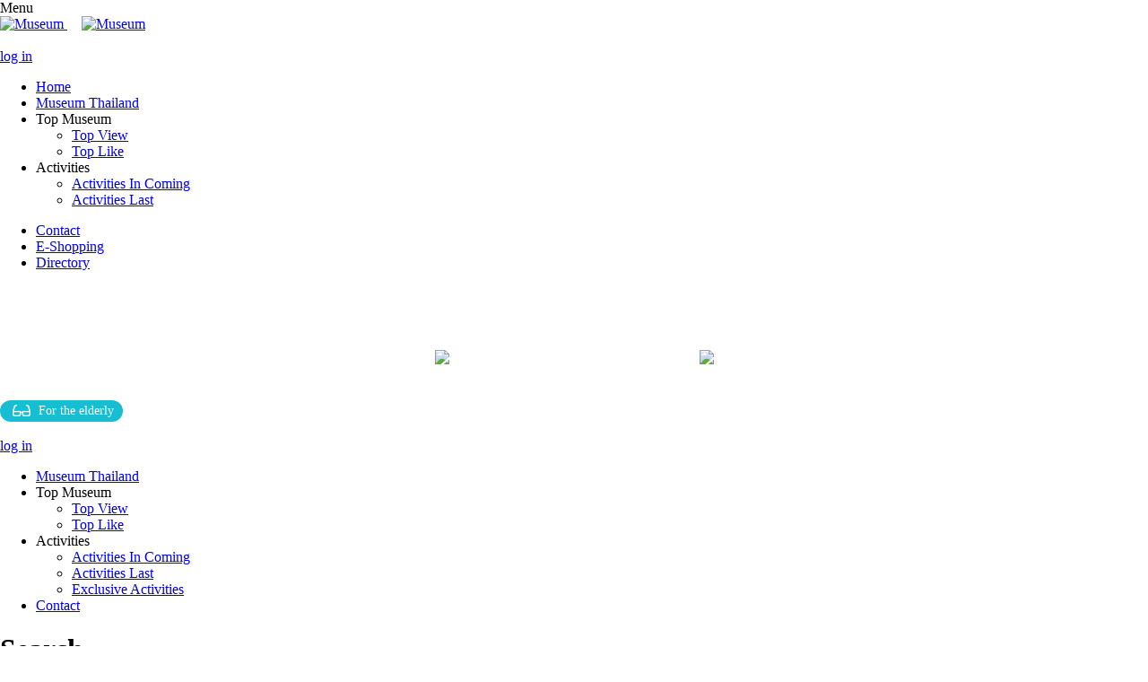

--- FILE ---
content_type: text/html; charset=UTF-8
request_url: https://www.museumthailand.com/en/result-hashtag/%EF%BF%BD%EF%BF%BD%EF%BF%BD%EF%BF%BD%EF%BF%BD%EF%BF%BD%EF%BF%BD%EF%BF%BD%EF%BF%BD%EF%BF%BD%EF%BF%BD%EF%BF%BD%EF%BF%BD%EF%BF%BD%EF%BF%BD%EF%BF%BD%EF%BF%BD%EF%BF%BD%EF%BF%BD%EF%BF%BD%EF%BF%BD%EF%BF%BD%EF%BF%BD%EF%BF%BD%EF%BF%BD%EF%BF%BD%EF%BF%BD%EF%BF%BD%EF%BF%BD%EF%BF%BD%EF%BF%BD%EF%BF%BD%EF%BF%BD%EF%BF%BD%EF%BF%BD%EF%BF%BD%EF%BF%BD%EF%BF%BD%EF%BF%BD%EF%BF%BD%EF%BF%BD%EF%BF%BD%EF%BF%BD%EF%BF%BD%EF%BF%BD%EF%BF%BD%EF%BF%BD%EF%BF%BD%EF%BF%BD%EF%BF%BD%EF%BF%BD%EF%BF%BD%EF%BF%BD%EF%BF%BD%EF%BF%BD%EF%BF%BD%EF%BF%BD%EF%BF%BD%EF%BF%BD%EF%BF%BD%EF%BF%BD%EF%BF%BD%EF%BF%BD%EF%BF%BD%EF%BF%BD%EF%BF%BD%EF%BF%BD%EF%BF%BD%EF%BF%BD%EF%BF%BD%EF%BF%BD%EF%BF%BD%EF%BF%BD%EF%BF%BD%EF%BF%BD
body_size: 47151
content:
  <!DOCTYPE html>
<html xmlns="http://www.w3.org/1999/xhtml" >
<head>

	<!-- Google Tag Manager -->
<script>
	(function(w, d, s, l, i) {
		w[l] = w[l] || [];
		w[l].push({
			'gtm.start': new Date().getTime(),
			event: 'gtm.js'
		});
		var f = d.getElementsByTagName(s)[0],
			j = d.createElement(s),
			dl = l != 'dataLayer' ? '&l=' + l : '';
		j.async = true;
		j.src =
			'https://www.googletagmanager.com/gtm.js?id=' + i + dl;
		f.parentNode.insertBefore(j, f);
	})(window, document, 'script', 'dataLayer', 'GTM-PRP9T7K');
</script>
<!-- End Google Tag Manager -->
<meta http-equiv="Content-Type" content="text/html; charset=utf-8" />

<meta http-equiv="Content-Security-Policy"content="default-src 'self'; 
script-src 'self' 'unsafe-inline' *.googleapis.com *.museumthailand.com *.fonts.gstatic.com *.jquery.com https://*.googletagmanager.com https://*.google-analytics.com https://*.facebook.net *.facebook.com *.google.com  *.twitter.com https://maps.google.com https://maps.googleapis.com https://cdn.jsdelivr.net/; 
style-src 'self' 'unsafe-inline' *.googleapis.com *.museumthailand.com *.fonts.gstatic.com *.jquery.com https://*.google-analytics.com https://*.facebook.net *.facebook.com *.google.com *.twitter.com https://maps.googleapis.com  https://maps.google.com https://cdn.jsdelivr.net/;
img-src 'self' data: *.google-analytics.com https://maps.gstatic.com https://*.googletagmanager.com https://*.google-analytics.com *.jquery.com https://*.facebook.net *.facebook.com *.google.com *.twitter.com https://maps.googleapis.com  https://maps.google.com https://upic.me; 
font-src 'self' fonts.gstatic.com;
connect-src https://*.google-analytics.com https://*.analytics.google.com https://*.googletagmanager.com https://*.facebook.net *.facebook.com *.google.com *.twitter.com https://maps.googleapis.com *.museumthailand.com  https://maps.google.com;
frame-src 'self' *.twitter.com *.facebook.com  https://maps.google.com https://*.google.com">  

<meta http-equiv="x-ua-compatible" content="IE=edge" />
<title>Museum Thailand popular travel destinations in Thailand :: Museum Thailand</title>
<meta name="keywords" content="Museum, Museum thailand, Travel Museum">
<meta name="description" content="Museum Thailand, the collections of museums websites in Thailand and enjoy with Museum Thailand learning center, games, and activities to win many prizes.  Travel Museums along joyful with famous tourist attractions and varieties of Thai foods" />
<meta property="og:title" content="Museum Thailand popular travel destinations in Thailand :: Museum Thailand" />
<meta property="og:description" content="Museum Thailand, the collections of museums websites in Thailand and enjoy with Museum Thailand learning center, games, and activities to win many prizes.  Travel Museums along joyful with famous tourist attractions and varieties of Thai foods" />
<meta property="og:image" content="https://www.museumthailand.com/images/default_Image-1200x600.jpg" />
<meta property="og:image:width" content="1200" />
<meta property="og:image:height" content="600" />
<meta property="og:type" content="website" />
<meta property="og:url" content="https://www.museumthailand.com/en/result-hashtag/%EF%BF%BD%EF%BF%BD%EF%BF%BD%EF%BF%BD%EF%BF%BD%EF%BF%BD%EF%BF%BD%EF%BF%BD%EF%BF%BD%EF%BF%BD%EF%BF%BD%EF%BF%BD%EF%BF%BD%EF%BF%BD%EF%BF%BD%EF%BF%BD%EF%BF%BD%EF%BF%BD%EF%BF%BD%EF%BF%BD%EF%BF%BD%EF%BF%BD%EF%BF%BD%EF%BF%BD%EF%BF%BD%EF%BF%BD%EF%BF%BD%EF%BF%BD%EF%BF%BD%EF%BF%BD%EF%BF%BD%EF%BF%BD%EF%BF%BD%EF%BF%BD%EF%BF%BD%EF%BF%BD%EF%BF%BD%EF%BF%BD%EF%BF%BD%EF%BF%BD%EF%BF%BD%EF%BF%BD%EF%BF%BD%EF%BF%BD%EF%BF%BD%EF%BF%BD%EF%BF%BD%EF%BF%BD%EF%BF%BD%EF%BF%BD%EF%BF%BD%EF%BF%BD%EF%BF%BD%EF%BF%BD%EF%BF%BD%EF%BF%BD%EF%BF%BD%EF%BF%BD%EF%BF%BD%EF%BF%BD%EF%BF%BD%EF%BF%BD%EF%BF%BD%EF%BF%BD%EF%BF%BD%EF%BF%BD%EF%BF%BD%EF%BF%BD%EF%BF%BD%EF%BF%BD%EF%BF%BD%EF%BF%BD%EF%BF%BD%EF%BF%BD%EF%BF%BD" />
<meta property="fb:app_id" content="393278005451570" />
<meta name="twitter:title" content="Museum Thailand popular travel destinations in Thailand :: Museum Thailand">
<meta name="twitter:creator" content="@MuseumThailand">
<meta name="twitter:card" content="summary_large_image">
<meta name="twitter:description" content="Museum Thailand, the collections of museums websites in Thailand and enjoy with Museum Thailand learning center, games, and activities to win many prizes.  Travel Museums along joyful with famous tourist attractions and varieties of Thai foods">
<meta name="twitter:image" content="https://www.museumthailand.com/images/default_Image-1000x1000.jpg">
<meta name="twitter:site" content="@MuseumThailand">

<link rel="canonical" href="https://www.museumthailand.com/en/result-hashtag/%EF%BF%BD%EF%BF%BD%EF%BF%BD%EF%BF%BD%EF%BF%BD%EF%BF%BD%EF%BF%BD%EF%BF%BD%EF%BF%BD%EF%BF%BD%EF%BF%BD%EF%BF%BD%EF%BF%BD%EF%BF%BD%EF%BF%BD%EF%BF%BD%EF%BF%BD%EF%BF%BD%EF%BF%BD%EF%BF%BD%EF%BF%BD%EF%BF%BD%EF%BF%BD%EF%BF%BD%EF%BF%BD%EF%BF%BD%EF%BF%BD%EF%BF%BD%EF%BF%BD%EF%BF%BD%EF%BF%BD%EF%BF%BD%EF%BF%BD%EF%BF%BD%EF%BF%BD%EF%BF%BD%EF%BF%BD%EF%BF%BD%EF%BF%BD%EF%BF%BD%EF%BF%BD%EF%BF%BD%EF%BF%BD%EF%BF%BD%EF%BF%BD%EF%BF%BD%EF%BF%BD%EF%BF%BD%EF%BF%BD%EF%BF%BD%EF%BF%BD%EF%BF%BD%EF%BF%BD%EF%BF%BD%EF%BF%BD%EF%BF%BD%EF%BF%BD%EF%BF%BD%EF%BF%BD%EF%BF%BD%EF%BF%BD%EF%BF%BD%EF%BF%BD%EF%BF%BD%EF%BF%BD%EF%BF%BD%EF%BF%BD%EF%BF%BD%EF%BF%BD%EF%BF%BD%EF%BF%BD%EF%BF%BD%EF%BF%BD%EF%BF%BD%EF%BF%BD" />
<link rel="shortcut icon" href="https://www.museumthailand.com/images/favicon.png" />

<meta name="author" content="Museum Thailand" />
<meta name="copyright" content="Museum Thailand" />
<meta name="robots" content="index,follow" />
<meta name="format-detection" content="telephone=no">
<meta name="viewport" content="width=device-width, initial-scale=1, maximum-scale=1, user-scalable=no ,minimal-ui">


<!-- CSS Main-->
<link rel="stylesheet" type="text/css" href="https://www.museumthailand.com/css/resetcss.css?v=1.6.16" />
<link href="https://fonts.googleapis.com/css?family=Kanit:300,300i,400,400i,700,700i&subset=thai,latin" rel="stylesheet">
<link rel="stylesheet" type="text/css" href="https://www.museumthailand.com/font/font.css?v=1.6.16" />


<!-- Javascript -->
<script type="text/javascript" src="https://ajax.googleapis.com/ajax/libs/jquery/1.12.4/jquery.min.js"></script>
<script type="text/javascript">
	if (!window.jQuery) document.write(unescape('%3Cscript src="https://www.museumthailand.com/assets/jquery/jquery.min.js?v=1.6.16"%3E%3C/script%3E'))
</script>
<script type="text/javascript" src="https://ajax.googleapis.com/ajax/libs/jqueryui/1.11.4/jquery-ui.min.js"></script>
<script type="text/javascript">
	if (!window.jQuery.ui) document.write(unescape('%3Cscript src="https://www.museumthailand.com/assets/jquery/jquery-ui.min.js?v=1.6.16"%3E%3C/script%3E'))
</script>


<!-- owl.carousel -->
<link rel="stylesheet" type="text/css" href="https://www.museumthailand.com/owl-carousel/owl.carousel.css?v=1.6.16" />
<link rel="stylesheet" type="text/css" href="https://www.museumthailand.com/owl-carousel/owl.theme.css?v=1.6.16" />
<link rel="stylesheet" type="text/css" href="https://www.museumthailand.com/owl-carousel/owl.transitions.css?v=1.6.16" />
<script type="text/javascript" src="https://www.museumthailand.com/owl-carousel/owl.carousel.min.js?v=1.6.16"></script>

<!-- fancyBox3 -->
<link rel="stylesheet" type="text/css" href="https://www.museumthailand.com/fancyBox3/dist/jquery.fancybox.css?v=1.6.16" />
<script type="text/javascript" src="https://www.museumthailand.com/fancyBox3/dist/jquery.fancybox.min.js?v=1.6.16"></script>

<!--Colorbox -->
<link rel="stylesheet" type="text/css" href="https://www.museumthailand.com/assets/colorbox/colorbox.css" />
<script type="text/javascript" src="https://www.museumthailand.com/assets/colorbox/jquery.colorbox-min.js"></script>

<!-- Menu Mobile -->
<link rel="stylesheet" href="https://www.museumthailand.com/assets/Shifter/jquery.fs.shifter.min.css?v=1.6.16">
<script type="text/javascript" src="https://www.museumthailand.com/assets/Shifter/jquery.fs.shifter.min.js?v=1.6.16"></script>
<script type="text/javascript" src="https://www.museumthailand.com/js/menu-mobile.js?v=1.6.16"></script>
<script type="text/javascript">
	var language = "en";
</script>
	<script type="text/javascript" src="https://www.museumthailand.com/js/lang-popup-eng.js"></script>
	<script type="text/javascript" src="https://www.museumthailand.com/js/modernAlert-eng.min.js?v=1.6.16"></script>
<script type="text/javascript" src="https://www.museumthailand.com/js/script.js?v=1.6.16"></script>

<!-- CSS Main-->
<link rel="stylesheet" type="text/css" href="https://www.museumthailand.com/css/style.css?v=1.6.16" />
<link rel="stylesheet" type="text/css" href="https://www.museumthailand.com/css/template.css?v=1.6.16" />
<link rel="stylesheet" type="text/css" href="https://www.museumthailand.com/css/themes.css?v=1.6.16" />

<!-- Web Accessibility -->
<link rel="stylesheet" type="text/css" href="https://www.museumthailand.com/Accessibility/css/style.css">
<link rel="stylesheet" type="text/css" href="https://www.museumthailand.com/Accessibility/css/style-web.css">
<script type="text/javascript" src="https://www.museumthailand.com/Accessibility/js/script.js"></script>

<!-- Autocomplete -->
<link rel="stylesheet" href="//code.jquery.com/ui/1.12.1/themes/base/jquery-ui.css">

<!-- Onload -->
<style type="text/css" media="screen">
	#loader {
		position: fixed;
		left: 0;
		top: 0;
		z-index: 99999;
		width: 100%;
		height: 100%;
	}

	#loader span {
		position: fixed;
		left: 50%;
		top: 50%;
		height: 28px;
		margin-top: 55px;
		transform: translate(-50%, -50%);
		color: #fff;
		text-shadow: 1px 1px 1px rgba(0, 0, 0, 0.7);
	}

	#loader::before {
		content: "";
		position: fixed;
		left: 50%;
		top: 50%;
		width: 35px;
		height: 35px;
		margin: -8px 0 0 -25px;
		border: 7px solid #f3f3f3;
		border-radius: 100%;
		border-top: 7px solid #009ba0;
		-webkit-animation: spin 2s linear infinite;
		animation: spin 2s linear infinite;
	}

	@-webkit-keyframes spin {
		0% {
			-webkit-transform: rotate(0deg);
		}

		100% {
			-webkit-transform: rotate(360deg);
		}
	}

	@keyframes spin {
		0% {
			transform: rotate(0deg);
		}

		100% {
			transform: rotate(360deg);
		}
	}
</style>
<script>
	var full_site_path = 'https://www.museumthailand.com';
	
	modernAlert();

	function myOnload() {
		document.getElementById("loader").style.display = "none";

		try {
			if (searchAction) {
				goToByScroll();
			}
		} catch (err) {

		}
	}
</script>
	<!-- CSS-->	      
	<link rel="stylesheet" type="text/css" href="https://www.museumthailand.com/css/hashtag.css?v=1.6.16" />

</head>

<body class="shifter hashtag">	

	<header id="header" class=" Lmobile transit-open">
	<div class="row">
		<div class="all-full cf">
			<span class="shifter-handle">Menu</span>
			<div class="box-logo-mobile">
				<a href="https://www.museumthailand.com/en/home" class="logo-mobile" title="Museum">
					<img src="https://www.museumthailand.com/images/logo_musemthailand2025.png" alt="Museum" />
				</a>

				<a style="    padding-left: 1em;" href="https://www.museumthailand.com/museumstar" class="logo-mobile" title="Museum Star">
					<img src="https://www.museumthailand.com/images/logo_museumstar_2025.png" alt="Museum" />
				</a>

				



			</div>
			<div id="accessibility_icon_m" title="For The Elderly"></div>
		</div>
	</div>
</header>

<div class="shifter-navigation">

	<!--
	<div class="box-search" style="width: 257px;">
		<form action="https://www.museumthailand.com/en/search" method="post" id="form_search2">	
			<input type="text" name="search" placeholder="Search All...">
			<input type="submit" name="find" value="find">
			<a class="btn-search" onclick="$(this).closest('form').submit();"></a>
		</form>	
	</div>
-->
	<br>

	<div class="box-login cf">
					<div class="wrap">
				<a href="https://www.museumthailand.com/en/login/result-hashtag/%EF%BF%BD%EF%BF%BD%EF%BF%BD%EF%BF%BD%EF%BF%BD%EF%BF%BD%EF%BF%BD%EF%BF%BD%EF%BF%BD%EF%BF%BD%EF%BF%BD%EF%BF%BD%EF%BF%BD%EF%BF%BD%EF%BF%BD%EF%BF%BD%EF%BF%BD%EF%BF%BD%EF%BF%BD%EF%BF%BD%EF%BF%BD%EF%BF%BD%EF%BF%BD%EF%BF%BD%EF%BF%BD%EF%BF%BD%EF%BF%BD%EF%BF%BD%EF%BF%BD%EF%BF%BD%EF%BF%BD%EF%BF%BD%EF%BF%BD%EF%BF%BD%EF%BF%BD%EF%BF%BD%EF%BF%BD%EF%BF%BD%EF%BF%BD%EF%BF%BD%EF%BF%BD%EF%BF%BD%EF%BF%BD%EF%BF%BD%EF%BF%BD%EF%BF%BD%EF%BF%BD%EF%BF%BD%EF%BF%BD%EF%BF%BD%EF%BF%BD%EF%BF%BD%EF%BF%BD%EF%BF%BD%EF%BF%BD%EF%BF%BD%EF%BF%BD%EF%BF%BD%EF%BF%BD%EF%BF%BD%EF%BF%BD%EF%BF%BD%EF%BF%BD%EF%BF%BD%EF%BF%BD%EF%BF%BD%EF%BF%BD%EF%BF%BD%EF%BF%BD%EF%BF%BD%EF%BF%BD%EF%BF%BD%EF%BF%BD%EF%BF%BD%EF%BF%BD" title="Log in">log in</a>
				<div class="display">
					<span style="background-image: url(images/icon-humen.svg);"></span>
				</div>
			</div>
			</div>

	<ul class="top-menu cf">

		<li class="home-after-popular"><a href="https://www.museumthailand.com/en/home">Home</a></li>
					<li class="menu1"><a href="https://www.museumthailand.com/en/museum">Museum Thailand</a></li>
							<li class="menu2 sub"><a>Top Museum</a>
				<ul class="sub-menu">
					<li class="sub1"><a href="https://www.museumthailand.com/en/top-view">Top View</a></li>
					<li class="sub2"><a href="https://www.museumthailand.com/en/top-like">Top Like</a></li>
				</ul>
			</li>
							<li class="menu3 sub"><a>Activities</a>
				<ul class="sub-menu">
					<li class="sub1"><a href="https://www.museumthailand.com/en/activities">Activities In Coming</a></li>
					<li class="sub2"><a href="https://www.museumthailand.com/en/activities-last">Activities Last</a></li>
					<!--
				<li class="sub3"><a href="https://www.museumthailand.com/en/activities-highlight">Activities Highlight</a></li>
								<li class="sub4"><a href="https://www.museumthailand.com/en/activities-exclusive">Exclusive Activities</a></li>
					
-->
				</ul>
			</li>
				<!--
				<li class="menu4 sub"><a>News</a>
			<ul class="sub-menu">
				<li class="sub1"><a href="https://www.museumthailand.com/en/news">All News</a></li>
				<li class="sub2"><a href="https://www.museumthailand.com/en/news-museum-network">Museum Network</a></li>
			</ul>
		</li>
			
				<li class="menu5 sub"><a>Promotions</a>
			<ul class="sub-menu">
				<li class="sub1"><a href="https://www.museumthailand.com/en/promotions-recommend">Recommend</a></li>
				<li class="sub2"><a href="https://www.museumthailand.com/en/promotions">All Promotions</a></li>
				<li class="sub3"><a href="https://www.museumthailand.com/en/promotions-museum-network">Museum Network</a></li>
			</ul>
		</li>
			
				<li class="menu6"><a href="https://www.museumthailand.com/en/webboard">Webboard</a></li>
			
-->
			</ul>

	<ul class="menu cf">
					<li><a href="https://www.museumthailand.com/en/contact">Contact</a></li>
							<li><a target="_blank" href="https://www.museshop.org">E-Shopping</a></li>
									<li><a href="https://www.museumthailand.com/en/database">Directory</a></li>
			</ul>

	<div class="box-menu-Point cf">
		<div class="wrap">

			<div class="nightatmuseum-m">
				<a style="color: white;text-align: center;width: 100%;display: unset;" href="https://www.museumthailand.com/en/nightatmuseum" title="WISDOM WALK">
					NIGHT AT THE MUSEUM FESTIVAL				</a>
			</div>


			<div class="newborn-m">
				<a style="color: white;    text-align: center;width: 100%;display: unset;" href="https://www.museumthailand.com/en/newborn" title="MUSEUM NEW BORN">
					MUSEUM NEW BORN				</a>
			</div>


			<div class="wisdomwalk-m">
				<a style="color: white;text-align: center;width: 100%;display: unset;" href="https://www.museumthailand.com/en/wisdomwalk" title="WISDOM WALK">
					WISDOM WALK				</a>
			</div>

					</div>
	</div>

	<!--
	<div class="box-menu-Point cf">
			
		<div class="wrap">
			<div class="M-Point a">
				<a href="https://www.museumthailand.com/en/getpoint">
					<i class="I-GetPoint"></i>
					Get Point				</a>
			</div>
			<div class="M-Point a">
				<a href="https://www.museumthailand.com/en/partofhonor">
					<i class="I-PartOfHonor"></i>
					Part of Honor				</a>
			</div>
			<div class="M-Point a">
				<a href="https://www.museumthailand.com/en/leaderboard">
					<i class="I-Leaderboard"></i>
					Leaderboard				</a>
			</div>
		</div>
	</div>
	-->
	<div class="box-btn-social cf">
		<div class="wrap">
			<a href="https://www.facebook.com/museumthailand/" class="btn-social fb" target="_blank"></a>
			<a href="https://twitter.com/museumthailand/" class="btn-social tw" target="_blank"></a>
			<a href="https://www.instagram.com/museumthailand/" class="btn-social ig" target="_blank"></a>
			<div class="box-lang cf">
				<div class="lang" title="ภาษาไทย l English">
					<a href="javascript:void(0)" class="en"></a>				</div>
			</div>
		</div>
	</div>

</div>
<a class="btn-top transit-open en"></a>

<!--////////////// Web Accessibility ///////////-->
<div id="accessibility_popup" class="container">
	<div class="accessibility_popup">
		<h5 id="accessibility_i">
			<img src="https://www.museumthailand.com/Accessibility/img/icon-i.png" alt="">
			คำแนะนำการใช้งาน		</h5>

		<div class="box-button">
			<div id="AB-s1">
				<img src="https://www.museumthailand.com/Accessibility/img/AB-s1-0.png" class="img-s1-0" alt="">
				<img src="https://www.museumthailand.com/Accessibility/img/AB-s1-1.png" class="img-s1-1" alt="">
				<img src="https://www.museumthailand.com/Accessibility/img/AB-s1-2.png" class="img-s1-2" alt="">
				<img src="https://www.museumthailand.com/Accessibility/img/AB-s1-3.png" class="img-s1-3" alt="">
				ขยายขนาดตัวอักษร
			</div>
			<div id="AB-s2">
				<img src="https://www.museumthailand.com/Accessibility/img/AB-s2-0.png" class="img-s2-0" alt="">
				<img src="https://www.museumthailand.com/Accessibility/img/AB-s2-1.png" class="img-s2-1" alt="">
				<img src="https://www.museumthailand.com/Accessibility/img/AB-s2-2.png" class="img-s2-2" alt="">
				<img src="https://www.museumthailand.com/Accessibility/img/AB-s2-3.png" class="img-s2-3" alt="">
				เพิ่มระยะห่างตัวอักษร
			</div>
			<div id="AB-s3">
				<img src="https://www.museumthailand.com/Accessibility/img/AB-s3.png" alt="">
				<div style="margin-top: -9px;margin-bottom: -9px;">เพิ่มขนาดลูกศรชี้<br>ตำแหน่ง</div>
			</div>
			<div id="AB-s4">
				<img src="https://www.museumthailand.com/Accessibility/img/AB-s4.png" alt="">
				เส้นช่วยในการอ่าน
			</div>
			<div id="AB-s5">
				<img src="https://www.museumthailand.com/Accessibility/img/AB-s5.png" alt="">
				เน้นการเชื่อมโยง
			</div>
			<div id="AB-s6">
				<img src="https://www.museumthailand.com/Accessibility/img/AB-s6.png" alt="">
				ปรับชุดสี
			</div>
		</div>
		<div id="accessibility_on">
			<img src="https://www.museumthailand.com/Accessibility/img/check.svg" alt="">
			<span>เปิดการใช้งาน</span>
		</div>
		<div id="accessibility_off">
			<img src="https://www.museumthailand.com/Accessibility/img/add.svg" alt="" style="transform: rotate(45deg);">
			<span>ปิดการใช้งาน</span>
		</div>
	</div>
</div>
<div class="box-shadow"></div>
<div class="uw-s10-reading-guide"></div>

<!-- คำแนะนำการใช้งาน -->
<div id="accessibility_popup_i">
	<div class="b-head">
		<img src="https://www.museumthailand.com/Accessibility/img/icon-i.png" alt="">
		Instructions for use	</div>
	<div class="btn-close">เริ่มต้นใช้งาน</div>
	<div class="box-body">
		<div class="box-list">
			<div class="box-head">Text Size</div>
			<img src="https://www.museumthailand.com/Accessibility/img/instructions/img-1.png" alt="">
			<div class="box-text">
				<h3>การขยายขนาดตัวอักษร</h3>
				<p>สามารถเลือกปรับขนาดตัวอักษรได้ 3 ระดับ คือ 20% 30% และ 40% จากขนาดมาตรฐาน</p>
			</div>
		</div>
		<div class="box-list">
			<div class="box-head">Text Spacing</div>
			<img src="https://www.museumthailand.com/Accessibility/img/instructions/img-2.png" alt="">
			<div class="box-text">
				<h3>การเพิ่มระยะห่างตัวอักษร</h3>
				<p>การปรับระยะห่างของตัวอักษร และช่องว่างระหว่างบรรทัด สามารถปรับได้ 3 ระดับ เพื่อให้อ่านข้อมูลต่างๆ ได้ง่ายขึ้น</p>
			</div>
		</div>
		<div class="box-list">
			<div class="box-head">Large Cursor</div>
			<img src="https://www.museumthailand.com/Accessibility/img/instructions/img-3.png" alt="">
			<div class="box-text">
				<h3>การเพิ่มขนาดลูกศรชี้ตำแหน่ง</h3>
				<p>ขยายขนาดของลูกศรชี้ตำแหน่ง (Cursor) ให้ใหญ่ขึ้นถึง 400%</p><br>
			</div>
		</div>
		<div class="box-list">
			<div class="box-head">Reading Guide</div>
			<img src="https://www.museumthailand.com/Accessibility/img/instructions/img-4.png" alt="">
			<div class="box-text">
				<h3>เส้นช่วยในการอ่าน</h3>
				<p>จะมีเส้นปรากฏขึ้น พร้อมกับการเลื่อนลูกศรชี้ตำแหน่ง เพื่อให้ผู้อ่านสามารถโฟกัสข้อความที่ต้องการอ่านได้สะดวกขึ้น</p>
			</div>
		</div>
		<div class="box-list">
			<div class="box-head">Highlight Links</div>
			<img src="https://www.museumthailand.com/Accessibility/img/instructions/img-5.png" alt="">
			<div class="box-text">
				<h3>เน้นการเชื่อมโยง</h3>
				<p>ช่วยเน้นและแยกส่วนของลิงค์หรือปุ่มต่างๆ ออกจาก เนื้อหาภายในเว็บไซต์ เพื่อให้สามารถมองเห็นปุ่มได้ชัดเจนยิ่งขึ้น</p>
			</div>
		</div>
		<div class="box-list">
			<div class="box-head">Change Color</div>
			<img src="https://www.museumthailand.com/Accessibility/img/instructions/img-6.png" alt="">
			<div class="box-text">
				<h3>เลือกปรับชุดสี</h3>
				<p>สามารถเลือกปรับชุดสีของเว็บไซต์ได้ 4 แบบตัวอักษรและปุ่มต่างๆ มีสีเข้มคมชัด มองเห็นได้ชัดเจน</p>
			</div>
		</div>
	</div>
</div>
<div class="box-shadow"></div>
<!--////////////// Web Accessibility ///////////-->

<!--////////////// Privacy ///////////-->

<link
	rel="stylesheet"
	href="https://www.museumthailand.com/cookieconsent/cookieconsent.css" />
<script

	src="https://www.museumthailand.com/cookieconsent/cookieconsent.js"></script>
<script>
	const config = {
		current_lang: 'th',
		autorun: true,
		autoclear_cookies: true,
		languages: {
			en: {
				consent_modal: {
					title: 'เราใช้คุกกี้เพื่อพัฒนาประสิทธิภาพ',
					description: 'มิวเซียมไทยแลนด์ ใช้คุกกี้เพื่อปรับปรุงประสบการณ์ในการเข้าใช้งานเว็บไซต์ของเราให้ดียิ่งขึ้น <a class="cc-link" href="https://www.museumthailand.com/en/privacy" target="_blank">อ่านนโยบายคุ้มครองข้อมูลส่วนบุคคล</a> และสามารถจัดการความเป็นส่วนตัวเองได้ของคุณได้เองโดยคลิกที่ปุ่มตั้งค่า',
					primary_btn: {
						text: 'Allow Cookie',
						role: 'accept_all' // 'accept_selected' or 'accept_all'
					},
					secondary_btn: {
						text: 'Setting',
						role: 'settings' // 'settings' or 'accept_necessary'
					}
				},
				settings_modal: {
					title: 'ตั้งค่าความเป็นส่วนตัว',
					save_settings_btn: 'บันทึกการตั้งค่า',
					accept_all_btn: 'ยอมรับทั้งหมด',
					reject_all_btn: 'ปฏิเสธทั้งหมด',
					close_btn_label: 'ปิด',
					cookie_table_headers: [{
							col1: 'Name'
						},
						{
							col2: 'Domain'
						},
						{
							col3: 'Expiration'
						},
						{
							col4: 'Description'
						}
					],
					blocks: [{
							title: 'เราใช้คุกกี้เพื่อพัฒนาประสิทธิภาพ',
							description: 'มิวเซียมไทยแลนด์ ใช้คุกกี้เพื่อปรับปรุงประสบการณ์ในการเข้าใช้งานเว็บไซต์ของเราให้ดียิ่งขึ้น <a class="cc-link" href="https://www.museumthailand.com/en/privacy" target="_blank">อ่านนโยบายคุ้มครองข้อมูลส่วนบุคคล</a>'
						},
						{
							title: 'คุกกี้ที่มีความจำเป็น (Strictly Necessary Cookies)',
							description: 'คุกกี้ประเภทนี้มีความจำเป็นต่อการให้บริการเว็บไซต์ของมิวเซียมไทยแลนด์ เพื่อให้ท่านสามารถเข้าใช้งานในส่วนต่าง ๆ ของเว็บไซต์ได้ รวมถึงช่วยจดจำข้อมูลที่ท่านเคยให้ไว้ผ่านเว็บไซต์ การปิดการใช้งานคุกกี้ประเภทนี้จะส่งผลให้ท่านไม่สามารถใช้บริการในสาระสำคัญของ มิวเซียมไทยแลนด์ ซึ่งจำเป็นต้องเรียกใช้คุกกี้ได้',
							toggle: {
								value: 'necessary',
								enabled: true,
								readonly: true // cookie categories with readonly=true are all treated as "necessary cookies"
							}
						},
						{
							title: 'คุกกี้เพื่อการวิเคราะห์และประเมินผลการใช้งาน (Performance Cookies)',
							description: 'คุกกี้ประเภทนี้ช่วยให้มิวเซียมไทยแลนด์ ทราบถึงการปฏิสัมพันธ์ของผู้ใช้งานในการใช้บริการเว็บไซต์ของมิวเซียมไทยแลนด์ รวมถึงหน้าเพจหรือพื้นที่ใดของเว็บไซต์ที่ได้รับความนิยม ตลอดจนการวิเคราะห์ข้อมูลด้านอื่น ๆ มิวเซียมไทยแลนด์ยังใช้ข้อมูลนี้เพื่อการปรับปรุงการทำงานของเว็บไซต์ และเพื่อเข้าใจพฤติกรรมของผู้ใช้งานมากขึ้น ถึงแม้ว่า ข้อมูลที่คุกกี้นี้เก็บรวบรวมจะเป็นข้อมูลที่ไม่สามารถระบุตัวตนได้ และนำมาใช้วิเคราะห์ทางสถิติเท่านั้น การปิดการใช้งานคุกกี้ประเภทนี้จะส่งผลให้ มิวเซียมไทยแลนด์ไม่สามารถทราบปริมาณผู้เข้าเยี่ยมชมเว็บไซต์ และไม่สามารถประเมินคุณภาพการให้บริการได้',
							toggle: {
								value: 'analytics', // your cookie category
								enabled: false,
								readonly: false
							},

						},
						{
							title: 'คุกกี้เพื่อการใช้งานเว็บไซต์ (Functional Cookies)',
							description: 'คุกกี้ประเภทนี้จะช่วยให้เว็บไซต์ของมิวเซียมไทยแลนด์ จดจำตัวเลือกต่าง ๆ ที่ท่านได้ตั้งค่าไว้และช่วยให้เว็บไซต์ส่งมอบคุณสมบัติและเนื้อหาเพิ่มเติมให้ตรงกับการใช้งานของท่านได้ เช่น ช่วยจดจำชื่อบัญชีผู้ใช้งานของท่าน หรือจดจำการเปลี่ยนแปลงการตั้งค่าขนาดฟอนต์หรือการตั้งค่าต่าง ๆ ของหน้าเพจซึ่งท่านสามารถปรับแต่งได้ การปิดการใช้งานคุกกี้ประเภทนี้อาจส่งผลให้เว็บไซต์ไม่สามารถทำงานได้อย่างสมบูรณ์',
							toggle: {
								value: 'functional',
								enabled: false,
								readonly: false
							}
						}
					]
				}
			}
		}
	}

	let cc = initCookieConsent()
	cc.run(config)
</script>
<!--////////////// Privacy ///////////-->	
	
	<div class="shifter-page">	

		<div class="box-header-main">
	<div class="box-tophead cf">
		<div class="container cf">
			<div class="box-logo fl cf">
				<a href="https://www.museumthailand.com/en/home" title="Museum">
					<div class="logo"></div>
					<div class="logo2 Ltablet"></div>
				</a>

					<a style="    padding-left: 3em;" href="https://www.museumthailand.com/museumstar" title="Museum Star">
					<div class="logo-museumstar"></div>
					<div class="logo2-museumstar Ltablet"></div>
				</a>

				<a href="https://www.museumthailand.com/en/museumpass" title="Muse pass">
									</a>
			</div>
			<div class="box-headR fr cf">
				<div class="box-menu-Point fl" style="    width: 100%;text-align: center;">

					<div class="nightAtMuseum">
						<a style="color: white;" href="https://www.museumthailand.com/en/nightatmuseum" title="NIGHT AT THE MUSEUM FESTIVAL">
							<img src="https://www.museumthailand.com/images/star.png" class="nightAtMuseumStar">&nbsp;&nbsp;NIGHT AT THE MUSEUM FESTIVAL&nbsp;&nbsp;<img src="https://www.museumthailand.com/images/star.png" class="nightAtMuseumStarRight">
						</a>
					</div>
				</div>
				<div class="box-top cf">
					<div class="box-inner fr">

						<div class="box-menu-Point fl">


							<div class="wisdomwalk">
								<a style="color: white;" href="https://www.museumthailand.com/en/wisdomwalk" title="WISDOM WALK">
									WISDOM WALK								</a>
							</div>

							<div class="newborn">
								<a style="color: white;" href="https://www.museumthailand.com/en/newborn" title="MUSEUM NEW BORN">
									MUSEUM NEW BORN								</a>
							</div>
													</div>
						<div id="accessibility_icon" title="For The Elderly">
							<img src="https://www.museumthailand.com/Accessibility/img/icon-glasses.png" alt="For The Elderly">
							For the elderly						</div>
													<div class="box-cart">
								<a style="color: #fff;" target="_blank" href="https://www.museshop.org" title="E-Shopping">
									<img src="https://www.museumthailand.com/images/I-cart.svg" alt="">
									E-Shopping								</a>
							</div>
												<div class="box-login cf">
															<a href="https://www.museumthailand.com/en/login/result-hashtag/%EF%BF%BD%EF%BF%BD%EF%BF%BD%EF%BF%BD%EF%BF%BD%EF%BF%BD%EF%BF%BD%EF%BF%BD%EF%BF%BD%EF%BF%BD%EF%BF%BD%EF%BF%BD%EF%BF%BD%EF%BF%BD%EF%BF%BD%EF%BF%BD%EF%BF%BD%EF%BF%BD%EF%BF%BD%EF%BF%BD%EF%BF%BD%EF%BF%BD%EF%BF%BD%EF%BF%BD%EF%BF%BD%EF%BF%BD%EF%BF%BD%EF%BF%BD%EF%BF%BD%EF%BF%BD%EF%BF%BD%EF%BF%BD%EF%BF%BD%EF%BF%BD%EF%BF%BD%EF%BF%BD%EF%BF%BD%EF%BF%BD%EF%BF%BD%EF%BF%BD%EF%BF%BD%EF%BF%BD%EF%BF%BD%EF%BF%BD%EF%BF%BD%EF%BF%BD%EF%BF%BD%EF%BF%BD%EF%BF%BD%EF%BF%BD%EF%BF%BD%EF%BF%BD%EF%BF%BD%EF%BF%BD%EF%BF%BD%EF%BF%BD%EF%BF%BD%EF%BF%BD%EF%BF%BD%EF%BF%BD%EF%BF%BD%EF%BF%BD%EF%BF%BD%EF%BF%BD%EF%BF%BD%EF%BF%BD%EF%BF%BD%EF%BF%BD%EF%BF%BD%EF%BF%BD%EF%BF%BD%EF%BF%BD%EF%BF%BD%EF%BF%BD%EF%BF%BD" title="Log in">log in</a>
								<div class="display">
									<span style="background-image: url(https://www.museumthailand.com/en/images/icon-humen.svg);"></span>
								</div>
													</div>
						<!--
						<div class="box-search" title="Search All">
							<form action="https://www.museumthailand.com/en/search" method="post" id="form_search">	
								<input type="text" name="search" placeholder="Search All...">
								<input type="submit" name="find" value="find">
								<a class="btn-search"></a>
							</form>	
						</div>
-->
						<div class="box-lang cf">
							<div class="lang" title="ภาษาไทย l English">
								<a href="javascript:void(0)" class="en"></a>
							</div>
						</div>
					</div>
					<!--
					<div class="box-search-hashtag" title="Search tag">
						<a href="https://www.museumthailand.com/en/all-hashtag" class="btn-search-hashtag"></a>
					</div>
-->
					<!-- temporary disable 20200522
					<div class="box-menu-Point fl">
							
						<div class="M-Point a">
							<a href="https://www.museumthailand.com/en/leaderboard">
								<i class="I-Leaderboard"></i>
								Leaderboard							</a>
						</div>
						<div class="M-Point a">
							<a href="https://www.museumthailand.com/en/partofhonor">
								<i class="I-PartOfHonor"></i>
								Part of Honor							</a>
						</div>
						<div class="M-Point a">
							<a href="https://www.museumthailand.com/en/getpoint">
								<i class="I-GetPoint"></i>
								Get Point							</a>
						</div>
						<div class="M-Point">
							<h3>Your Points</h3>							<span>
								0<i>Point</i>							</span>
						</div>
					</div>
					-->
				</div>
				<!--
				<div class="box-bottom cf">
					<div class="box-inner">
						<ul class="menu cf">	

						<li class="menu1"><a href="https://www.museumthailand.com/en/home">Home</a></li>

												<li class="menu2"><a href="https://www.museumthailand.com/en/contact">Contact</a></li>
							
												<li class="menu3"><a target="_blank" href="https://www.museshop.org">E-Shopping</a></li>
							
												<li class="menu4"><a href="https://www.museumthailand.com/en/museumpass">Museum Pass</a></li>
							
												<li class="menu5"><a href="https://www.museumthailand.com/en/database">Directory</a></li>
													
						</ul>

						<div class="box-login cf">
														<a href="https://www.museumthailand.com/en/login/result-hashtag/%EF%BF%BD%EF%BF%BD%EF%BF%BD%EF%BF%BD%EF%BF%BD%EF%BF%BD%EF%BF%BD%EF%BF%BD%EF%BF%BD%EF%BF%BD%EF%BF%BD%EF%BF%BD%EF%BF%BD%EF%BF%BD%EF%BF%BD%EF%BF%BD%EF%BF%BD%EF%BF%BD%EF%BF%BD%EF%BF%BD%EF%BF%BD%EF%BF%BD%EF%BF%BD%EF%BF%BD%EF%BF%BD%EF%BF%BD%EF%BF%BD%EF%BF%BD%EF%BF%BD%EF%BF%BD%EF%BF%BD%EF%BF%BD%EF%BF%BD%EF%BF%BD%EF%BF%BD%EF%BF%BD%EF%BF%BD%EF%BF%BD%EF%BF%BD%EF%BF%BD%EF%BF%BD%EF%BF%BD%EF%BF%BD%EF%BF%BD%EF%BF%BD%EF%BF%BD%EF%BF%BD%EF%BF%BD%EF%BF%BD%EF%BF%BD%EF%BF%BD%EF%BF%BD%EF%BF%BD%EF%BF%BD%EF%BF%BD%EF%BF%BD%EF%BF%BD%EF%BF%BD%EF%BF%BD%EF%BF%BD%EF%BF%BD%EF%BF%BD%EF%BF%BD%EF%BF%BD%EF%BF%BD%EF%BF%BD%EF%BF%BD%EF%BF%BD%EF%BF%BD%EF%BF%BD%EF%BF%BD%EF%BF%BD%EF%BF%BD%EF%BF%BD%EF%BF%BD">log in</a>
							<div class="display">
								<span style="background-image: url(https://www.museumthailand.com/en/images/icon-humen.svg);"></span>
							</div>
													</div>
					</div>
				</div>
-->
			</div>
			<div class="box-menu">
				<ul class="menu-main cf">

											<li class="menu1"><a href="https://www.museumthailand.com/en/museum">Museum Thailand</a></li>
																<li class="menu2 sub"><a>Top Museum</a>
							<ul class="sub-menu">
								<li class="sub1"><a href="https://www.museumthailand.com/en/top-view">Top View</a></li>
								<li class="sub2"><a href="https://www.museumthailand.com/en/top-like">Top Like</a></li>
							</ul>
						</li>
																<li class="menu3 sub"><a>Activities</a>
							<ul class="sub-menu">
								<li class="sub1"><a href="https://www.museumthailand.com/en/activities">Activities In Coming</a></li>
								<li class="sub2"><a href="https://www.museumthailand.com/en/activities-last">Activities Last</a></li>
								<!-- 							<li class="sub3"><a href="https://www.museumthailand.com/en/activities-highlight">Activities Highlight</a></li> -->
																	<li class="sub4"><a href="https://www.museumthailand.com/en/activities-exclusive">Exclusive Activities</a></li>
															</ul>
						</li>
										<!--
										<li class="menu4 sub"><a>News</a>
						<ul class="sub-menu">
							<li class="sub1"><a href="https://www.museumthailand.com/en/news">All News</a></li>
							<li class="sub2"><a href="https://www.museumthailand.com/en/news-museum-network">Museum Network</a></li>
						</ul>
					</li>
						
										<li class="menu5 sub"><a>Promotions</a>
						<ul class="sub-menu">
							<li class="sub1"><a href="https://www.museumthailand.com/en/promotions-recommend">Recommend</a></li>
							<li class="sub2"><a href="https://www.museumthailand.com/en/promotions">All Promotions</a></li>
							<li class="sub3"><a href="https://www.museumthailand.com/en/promotions-museum-network">Museum Network</a></li>
						</ul>
					</li>
						
										<li class="menu6"><a href="https://www.museumthailand.com/en/webboard">Webboard</a></li>
						
-->
																<li class="menu2"><a href="https://www.museumthailand.com/en/contact">Contact</a></li>
					
				</ul>
			</div>
		</div>
	</div>
</div>	

		<div class="part-headerpage">
			<div class="container">
				<h1>Search</h1>
			</div>
		</div>

		<div class="part-nav-main"  id="firstbox">
			<div class="container">
				<div class="box-nav">
	<ol class="cf">
		<li><a href="https://www.museumthailand.com/en/home">Home</a></li>
		<li>&nbsp;&nbsp;&nbsp;>&nbsp;&nbsp;&nbsp;<a href="https://www.museumthailand.com/en/all-hashtag">Search</a></li>
	</ol>
</div>	
			</div>
		</div>

		<div class="part-filter">
			<div class="container cf">
				<form method="POST" action="https://www.museumthailand.com/en/search"> 
					<div class="box-search-tag cf">
						<input type="text" name="search" required="required" placeholder="���������������������������������������������������������������������������">
						<button type="submit"></button>
					</div>
				</form>
			</div>
		</div>
		
		<div class="part-tab">
			<div class="container">
				<div class="box-bar-hashtag">
					
					<form action="https://www.museumthailand.com/en/search" method="post" id="form_search">	
						<input type="hidden" name="search" value="���������������������������������������������������������������������������" class="fl">
						<input type="submit" name="find" value="All content">
					</form>	
					
					<a class="fl active">#tag</a>
				</div>
				
				<div class="box-bar">
					<a href="https://www.museumthailand.com/en/all-hashtag" class="fr">All tag</a>
				<a href="#location" data-value="0" class="disable">Location</a>
<a href="#activities" data-value="0" class="disable">Activities</a>
<a href="#news" data-value="0" class="disable">News</a>
<a href="#promotions" data-value="0" class="disable">Promotions</a>
				</div>
			</div>
			<div class="box-bar2 disable">
				<div class="container">
				<a href="#museum" class="disable">Museum</a>
<a href="#hotel" class="disable">Hotel</a>
<a href="#learn" class="disable">Knowledge</a>
<a href="#food" class="disable">Restaurant</a>
				</div>
			</div>
		</div>

		<div class="part-tumb-main">
			<div  class="container">
				<div class="box-list cf" id="hashtag_list">
					
				</div>
			</div>
					</div>	

		<style type="text/css" media="screen">
  .box-footer-main .box-top {
    padding: 25px 0;
    background-color: #B4B4B4;
  }
    .box-footer-main .box-top .box-content {
      width: 100% !important;
      border: 0 !important;
      display: flex;
      min-height: auto !important;
      justify-content: center;
    }
      .box-footer-main .box-top .box-content .text-head {
        font-size: 11px;
        margin-bottom: 5px;
        color: #5C5C5C;
        font-weight: 500;
      }
      .box-footer-main .box-top .box-content>div {
        margin-bottom: 0px !important;
/*         width: 50%; */
        padding: 0px 30px;
      }
      .box-footer-main .box-top .box-logo {
        border: 0 !important;
        padding: 0px;
      }
        .box-footer-main .box-top .b-logo {
          margin: auto;
          display: table;
          text-align: right;
        }
        .box-footer-main .box-top .box-logo a img {
          margin-left: 0px;
          width: 100px;
        }

      .box-footer-main .box-top .box-social {
        border-left: 1px solid #808080 !important;
        border-top: 0 !important;
      }
        .box-footer-main .box-top .b-social {
          margin: auto;
          display: table;
        }
          .box-footer-main .box-top .box-social .box-btn-social {
            padding: 0px;
          }
            .box-footer-main .box-top .box-social .box-btn-social a {
              margin-right: 20px;
            }
            
  .box-footer-main .box-bottom .copy {
    font-size: 10px;
    color: #7E7E7E;
  }

  @media only screen and (max-width: 767px) and (orientation:portrait){
    .box-footer-main .box-top .box-content {
      display: block;
    }
    .box-footer-main .box-top .box-content>div {
      width: 100% !important;
      padding: 22px 0px;
      border-left: 0 !important;
    }
    .box-footer-main .box-top .box-social {
      border-top: 1px solid rgba(255, 255, 255, 0.3) !important;
    }
  }
</style>
<div class="box-footer-main">
	<div class="box-top">
		<div class="container cf">
			<div class="box-content">
				<div class="box-logo">
  				<div class="b-logo">
  					<p class="text-head">Organized By</p>
  					<a href="http://museumsiam.org/" target="_blank" title="museumsiam"><img src="https://www.museumthailand.com/images/Logo2.svg" alt="museum siam logo" /></a>
  				</div>
				</div>
				<div class="box-social">
  				<div class="b-social">
  					<p class="text-head">Follow Us</p>
  					<div class="box-btn-social cf">
  						<a href="https://www.facebook.com/museumthailand/" target="_blank" title="Facebook">
   						<img src="/images/I-Facebook.png" alt="">
  						</a>
  						<a href="https://twitter.com/museumthailand/" target="_blank" title="Twitter">
   						<img src="/images/I-Twitter.png" alt="">
  						</a>
  						<a href="https://page.line.me/museumthailand" target="_blank" title="Line">
   						<img src="/images/I-Line.png" alt="">
  						</a>
  						<a href="https://www.instagram.com/museumthailand/" target="_blank" title="Instagram">
   						<img src="/images/I-Instagram.png" alt="">
  						</a>
  					</div>
  				</div>
				</div>
			</div>
		</div>
	</div>
	<div class="box-bottom">
		<div class="container cf">
			<div class="copy fl cf">
				Ⓒ Copyright 2016 Museum Thailand, All right Reserved.
			</div>
		</div>
	</div>
</div>

<!-- Google Tag Manager (noscript) -->
<noscript><iframe src="https://www.googletagmanager.com/ns.html?id=GTM-PRP9T7K" height="0" width="0" style="display:none;visibility:hidden"></iframe></noscript>
<!-- End Google Tag Manager (noscript) -->

  <!-- Load Facebook SDK for JavaScript -->
	<script>
		window.fbAsyncInit = function() {
			FB.init({
				xfbml            : true,
				version          : 'v5.0'
			});
		};
		(function(d, s, id) {
			var js, fjs = d.getElementsByTagName(s)[0];
			if (d.getElementById(id)) return;
			js = d.createElement(s); js.id = id;
			js.src = "https://connect.facebook.net/en_US/sdk/xfbml.customerchat.js";
			fjs.parentNode.insertBefore(js, fjs);
		}(document, 'script', 'facebook-jssdk'));
	</script>
  
  <!-- Your Chat Plugin code -->
  <div class="fb-customerchat"
    attribution="setup_tool"
    page_id="993051037424703"
    theme_color="#f05c23"
    logged_in_greeting="Hi! How can Museum Thailand help you? Let us know if you have any question."
    logged_out_greeting="Hi! How can Museum Thailand help you? Let us know if you have any question.">
  </div>


<!-- <a class="btn-top Lpc-tablet"></a> -->
		<script>
			var keyword = 0;
		</script>
		<script type="text/javascript" src="https://www.museumthailand.com/js/hashtag.js?v=1.6.16"></script>			
	</div>

	
<script>
  (function(i,s,o,g,r,a,m){i['GoogleAnalyticsObject']=r;i[r]=i[r]||function(){
  (i[r].q=i[r].q||[]).push(arguments)},i[r].l=1*new Date();a=s.createElement(o),
  m=s.getElementsByTagName(o)[0];a.async=1;a.src=g;m.parentNode.insertBefore(a,m)
  })(window,document,'script','https://www.google-analytics.com/analytics.js','ga');

  ga('create', 'UA-75438369-1', 'auto');
  ga('send', 'pageview');

</script>	

</body>
</html>


--- FILE ---
content_type: text/css
request_url: https://www.museumthailand.com/owl-carousel/owl.theme.css?v=1.6.16
body_size: 1827
content:
/*
* 	Owl Carousel Owl Demo Theme 
*	v1.3.3
*/

.owl-theme .owl-controls{
	text-align: center;
	margin: -28px auto 0;
	padding-bottom: 5px;
	display: table;
}

/* Styling Next and Prev buttons */

.owl-theme .owl-controls .owl-buttons div{
	color: #FFF;
	display: inline-block;
	zoom: 1;
	*display: inline;/*IE7 life-saver */
	margin: 5px;
	padding: 3px 10px;
	font-size: 12px;
	-webkit-border-radius: 30px;
	-moz-border-radius: 30px;
	border-radius: 30px;
	background: #869791;
	filter: Alpha(Opacity=50);/*IE7 fix*/
	opacity: 0.5;
}
/* Clickable class fix problem with hover on touch devices */
/* Use it for non-touch hover action */
.owl-theme .owl-controls.clickable .owl-buttons div:hover{
	filter: Alpha(Opacity=100);/*IE7 fix*/
	opacity: 1;
	text-decoration: none;
}

/* Styling Pagination*/

.owl-theme .owl-controls .owl-page{
	display: inline-block;
	zoom: 1;
	*display: inline;/*IE7 life-saver */
}
.owl-theme .owl-controls .owl-page span{
	display: block;
	width: 4px;
	height: 4px;
	margin: 5px 7px;
	-webkit-box-sizing: content-box;
	-moz-box-sizing: content-box;
	box-sizing: content-box;
	background-color: #fff;
	border: 3px solid #fff;
	-webkit-border-radius: 10px;
	-moz-border-radius: 10px;
	border-radius: 10px;
}

.owl-theme .owl-controls .owl-page.active span,
.owl-theme .owl-controls.clickable .owl-page:hover span{
	background-color: #333333;
}

/* If PaginationNumbers is true */

.owl-theme .owl-controls .owl-page span.owl-numbers{
	height: auto;
	width: auto;
	color: #FFF;
	padding: 2px 10px;
	font-size: 12px;
	-webkit-border-radius: 30px;
	-moz-border-radius: 30px;
	border-radius: 30px;
}

/* preloading images */
.owl-item.loading{
	min-height: 150px;
	background: url(AjaxLoader.gif) no-repeat center center
}

--- FILE ---
content_type: text/css
request_url: https://www.museumthailand.com/Accessibility/css/style.css
body_size: 13422
content:
html:not([class*=AB]) body:not(.editPage) .elderly-content {
    display: none;
}
html[class*=AB] .elderly-content+.normal-content {
    display: none;
}
body {
	margin:0;
}
html.AB-s1 body {
	font-size: 19px;
}
html.AB-s1-2 body {
	font-size: 22px;
}
html.AB-s1-3 body {
	font-size: 25px;
}

html.AB-s2 body {
	word-spacing: .16em!important;
	letter-spacing: .12em!important;
}
html.AB-s2-2 body {
	word-spacing: .32em!important;
	letter-spacing: .24em!important;
}
html.AB-s2-3 body {
	word-spacing: .48em!important;
	letter-spacing: .36em!important;
}

html.AB-s3 ,
html.AB-s3 * {
	cursor: url(../img/Cursor.svg),auto!important;
}

html.AB-s5 a ,
html.AB-s5 a * ,
html.AB-s5 button {
	text-decoration: underline!important;
    color: #efe70b !important;
    background-color: rgb(51 51 51 / 73%)!important;
}
html.AB-s5 a img {
    opacity: .8;
}

/*
html.AB-s6-3 {
	filter: grayscale(100%)!important;
	-webkit-filter: grayscale(100%)!important;
}
*/

#accessibility_icon {
	display: inline-block;
    margin: 0px;
    margin-right: -10px;
    border-radius: 50px;
    background-color: #17bed1 !important;
    color: #fff !important;
    padding: 3px 10px;
    vertical-align: top;
	font-size: 14px;
    right: 10px;
    cursor: pointer;
    overflow: hidden;
    z-index: 100;
    line-height: 18px;
    word-spacing: normal !important;
    letter-spacing: normal !important;
}
	#accessibility_icon img {
		float: left;
		margin-right: 5px;
	}
@media only screen and (max-width: 767px) {
	#accessibility_icon_m {
	    position: absolute;
	    top: 3px;
	    right: 8px;
	    background: #17bed1 url(../img/icon-glasses.png) no-repeat center !important;
	    width: 35px;
	    height: 35px;
	    border-radius: 50%;
	}
}
@media only screen and (min-width: 768px) and (max-width: 1024px) {
	#accessibility_icon {
	    width: 40px;
	    height: 26px;
	    padding: 4px 6px;
	}
}

#accessibility_popup {
    left: 0px;
    right: 0px;
    top: 0px;
    position: fixed;
	z-index: -1;
	opacity: 0;
}
#accessibility_popup.selected {
	z-index: 1002;
	opacity: 1;
}
	.accessibility_popup {
		width: 320px;
		max-width: calc(100% - 20px);
	    top: 54px;
	    right: 0px;
		position: absolute;
		background-color: #0d5084 !important;
		border-bottom: 5px solid #6e0904 !important;
		color: #ffffff;
		font-size: 15px;
		padding-top: 10px;
		box-sizing: border-box;
		text-align: center;
		word-spacing: normal !important;
		letter-spacing: normal !important;
	}
	@media only screen and (min-width: 768px) and (max-width: 1024px) {
		.accessibility_popup {
            top: 90px;
		}
	}
	@media only screen and (max-width: 767px) {
		.accessibility_popup {
	        left: 0px;
			right: 0px;
		    margin: auto;
		}
	}
		#accessibility_popup h5 {
			margin: 0px;
			float: left;
			padding: 8px 8px 8px 20px;
			margin-bottom: 8px;
			text-align: left;
			font-size: 18px;
			color: #fff !important;
			word-spacing: normal !important;
			letter-spacing: normal !important;
			background: transparent !important;
			cursor: pointer;
		}
			#accessibility_popup h5 img {
				float: left;
			    margin-right: 6px;
			    margin-top: 4px;
			}

		#accessibility_popup .box-i-close {
			float: right;
			background-color: transparent !important;
		}
			#accessibility_popup .box-i-close > div {
				float: left;
				border-left: 1px solid rgba(255, 255, 255, 0.3);
				padding: 1px 10px;
				cursor: pointer;
				background-color: transparent !important;
			}
			#accessibility_popup #accessibility_close {
				padding-left: 15px;
				padding-right: 15px;
				background-color: transparent !important;
			}
				#accessibility_popup .box-i-close img {
					display: block;
					margin: auto;
					width: 16px;
				}
				#accessibility_popup .box-i-close span {
					font-size: 10px !important;
					background-color: transparent !important;
					color: #fff !important;
				}      
	
		#accessibility_popup .box-button {
			width: 100%;
			max-height: calc(100vh - 137px);
			overflow: auto;
			background-color: #f5f5f5 !important;
			display: flex;
		    flex-wrap: wrap;
		}
			#accessibility_popup .box-button > div {
				width: calc(100%/2);
				padding: 30px 5px;
				box-sizing: border-box;
				border-top: 1px solid #fff !important;
				border-right: 1px solid #fff !important;     
				color: #000 !important;
				font-size: 13px;
				cursor: pointer;
				position: relative;
				vertical-align: top;
				transition: .5s;
			}
			html.AB-s1 #AB-s1 ,
			html.AB-s1-2 #AB-s1 ,
			html.AB-s1-3 #AB-s1 ,
			html.AB-s2 #AB-s2 ,
			html.AB-s2-2 #AB-s2 ,
			html.AB-s2-3 #AB-s2 ,
			html.AB-s3 #AB-s3 ,
			html.AB-s4 #AB-s4 ,
			html.AB-s5 #AB-s5 ,
			html.AB-s6-3 #AB-s6 ,
			html.AB-s6 #AB-s6 ,
			html.AB-s6-2 #AB-s6 {
				background: #e2e2e2;
			}
			#accessibility_popup .box-button > div:nth-child(2n+1) {
				clear: both;
			}
			#AB-s1 {
				
			}
				html:not(.AB-s1):not(.AB-s1-2):not(.AB-s1-3) #AB-s1 img:not(.img-s1-0) ,
				html.AB-s1 #AB-s1 img:not(.img-s1-1) ,
				html.AB-s1-2 #AB-s1 img:not(.img-s1-2) ,
				html.AB-s1-3 #AB-s1 img:not(.img-s1-3) {
					display: none;
				}
				
			#AB-s2 {
				
			}
				html:not(.AB-s2):not(.AB-s2-2):not(.AB-s2-3) #AB-s2 img:not(.img-s2-0) ,
				html.AB-s2 #AB-s2 img:not(.img-s2-1) ,
				html.AB-s2-2 #AB-s2 img:not(.img-s2-2) ,
				html.AB-s2-3 #AB-s2 img:not(.img-s2-3) {
					display: none;
				}
				
		@media only screen and (max-width: 1024px) {
			div#AB-s3 ,
			div#AB-s4 ,
			#accessibility_popup_i .box-body .box-list:nth-child(3) ,
			#accessibility_popup_i .box-body .box-list:nth-child(4) {
				display: none;
			}
		}
		@media only screen and (max-width: 767px) and (orientation:landscape){
			.accessibility_popup {
				width: 600px;
			}
			#accessibility_popup .box-button > div:nth-child(2n+1) {
				clear: none;
			}
			#accessibility_popup .box-button > div {
				width: calc(100%/4);
			}
		}
			#accessibility_popup .box-button > div:hover {
				background-color:rgba(255, 255, 255, 0.84);
			}
				#accessibility_popup .box-button > div img {
					width: 85%;
					display: block;
					margin: auto;
					margin-bottom: 5px;
				}
				
				#accessibility_popup .box-button > div::before {
					content: "";
					width: 17px;
					height: 17px;
					content: "";
					width: 17px;
					height: 17px;
					background: url(../img/icon-Checkmark.png) no-repeat;
					background-size: contain;
					display: block;
					border-radius: 50%;
					position: absolute;
					top: 6px;
					right: 6px;
					filter: grayscale(100%)!important;
					-webkit-filter: grayscale(100%)!important;
					opacity: 0.4;
				}
				html.AB-s1 #AB-s1::before ,
				html.AB-s1-2 #AB-s1::before ,
				html.AB-s1-3 #AB-s1::before ,
				html.AB-s2 #AB-s2::before ,
				html.AB-s2-2 #AB-s2::before ,
				html.AB-s2-3 #AB-s2::before ,
				html.AB-s3 #AB-s3::before ,
				html.AB-s4 #AB-s4::before ,
				html.AB-s5 #AB-s5::before ,
				html.AB-s6 #AB-s6::before ,
				html.AB-s6-2 #AB-s6::before ,
				html.AB-s6-3 #AB-s6::before {
					filter: grayscale(0%)!important;
					-webkit-filter: grayscale(0%)!important;
					opacity: 1;
				}
				
				#accessibility_popup .box-button #AB-s1::after ,
				#accessibility_popup .box-button #AB-s2::after ,
				#accessibility_popup .box-button #AB-s6::after {
					content: "";
					border-bottom: 6px solid #43b8c5;
					position: absolute;
					bottom: 1px;
					left: 1px;
				}
				html.AB-s1 #accessibility_popup .box-button #AB-s1::after ,
				html.AB-s2 #accessibility_popup .box-button #AB-s2::after ,
				html.AB-s6 #accessibility_popup .box-button #AB-s6::after {
					width: calc(100%/3 - 2px);
				}
				html.AB-s1-2 #accessibility_popup .box-button #AB-s1::after ,
				html.AB-s2-2 #accessibility_popup .box-button #AB-s2::after ,
				html.AB-s6-2 #accessibility_popup .box-button #AB-s6::after {
					width: calc(100%/1.5 - 2px);
				}
				html.AB-s1-3 #accessibility_popup .box-button #AB-s1::after ,
				html.AB-s2-3 #accessibility_popup .box-button #AB-s2::after ,
				html.AB-s6-3 #accessibility_popup .box-button #AB-s6::after {
					width: calc(100%/1 - 2px);
				}
	
		#accessibility_on ,
		#accessibility_off {
			float: left;
			padding: 20px 0px;
			background-color: #cfcfcf !important;
			border-top: 1px solid #fff !important;
			text-align: left;
			width: 50%;
			cursor: pointer;
			display: flex;
		    align-items: center;
		    justify-content: center;
		}
		#accessibility_on {
		    border-right: 1px solid #fff !important;
		    cursor: no-drop;
		}
		html[class*="AB"] #accessibility_on {
		    cursor: pointer;
		}
			#accessibility_on img ,
			#accessibility_on span {
			    opacity: 0.5;
			}
			html[class*="AB"] #accessibility_on img ,
			html[class*="AB"] #accessibility_on span {
			    opacity: 1;
			}

		#accessibility_on:hover ,
		#accessibility_off:hover {
			background-color: #d6b06b !important;
		}
			#accessibility_on img ,
			#accessibility_off img {
				width: 20px;
				margin-right: 6px;
			}                  
			#accessibility_on span ,
			#accessibility_off span {
				background-color: transparent !important;
				color: #000 !important;
			}                  
			#accessibility_on:hover span ,
			#accessibility_off:hover span {
				color: #ffffff !important;
			}                  

#accessibility_popup+.box-shadow {
	position: fixed;
	left: 0px;
	top: 0px;
	width: 100%;
	height: 100%;
	background: rgba(0, 0, 0, 0.8);
	z-index: -1;
	opacity: 0;
}
.AB-s6 #accessibility_popup+.box-shadow {
	background: rgba(255, 255, 255, 0.8);
}
#accessibility_popup.selected+.box-shadow {
	z-index: 1001;
	opacity: .6;
}

#accessibility_popup_i {
	width: 1000px;
	max-width: calc(100% - 50px);
	top: 50%;
	left: 50%;
	transform: translate(-50%, -50%);
	position: fixed;
	background-color: #0d5084 !important;
	color: #ffffff;
	font-size: 20px;
	box-sizing: border-box;
	z-index: -1;
	opacity: 0;
	text-align: center;
	word-spacing: normal !important;
	letter-spacing: normal !important;
}
#accessibility_popup_i.open {
	z-index: 1004;
	opacity: 1;
}
@media only screen and (max-width: 1024px) and (orientation:portrait) {
	#accessibility_popup_i {
	    width: 400px;
	}
}
@media only screen and (max-width: 1024px) {
	#accessibility_popup_i {
	    font-size: 16px;
	    line-height: 1.7;
	}
	#accessibility_popup_i .btn-close {
	    padding: 4px 15px !important;
    }
}
	#accessibility_popup_i .b-head {
		float: left;
		padding: 15px;
		display: flex;
	    align-items: center;
	}
		#accessibility_popup_i .b-head img {
			float: left;
			margin-right: 8px;
			width: 19px;
		}

	#accessibility_popup_i .btn-close {
		background-color: #17bed1;
		padding: 7px 15px;
		display: inline-block;
		float: right;
		border-radius: 15px;
		margin: 10px;
		cursor: pointer;
		font-size: 17px;
	}
		
	#accessibility_popup_i .box-body {
		background-color: #fff;
		max-height: calc(100vh - 120px);
		color: #000;
		overflow: auto;
		width: 100%;
		counter-reset: item
	}
		#accessibility_popup_i .box-body .box-list {
			float: left;
			width: calc(100%/3);
			padding: 15px;
			box-sizing: border-box;
			background-color: transparent !important;
			border-left: 1px solid #e9dfde;
			border-top: 1px solid #e9dfde;
		}
	@media only screen and (min-width: 768px) and (max-width: 1024px) and (orientation:landscape) {
		#accessibility_popup_i .box-body .box-list {
			width: calc(100%/4);
		}
	}
	@media only screen and (max-width: 767px) and (orientation:landscape) {
		#accessibility_popup_i .box-body .box-list {
			width: calc(100%/2);
		}
	}
		#accessibility_popup_i .box-body .box-list::before {
			content: counters(item, ".");
			counter-increment: item;
			width: 30px;
			height: 30px;
			display: block;
			background-color: #43b7c6;
			float: left;
			margin: -2px;
			margin-right: 8px;
			color: #FFF;
			border-radius: 50%;
			text-align: center;
			padding: 0px 0px;
			box-sizing: border-box;
		}
	@media only screen and (orientation:landscape){
		#accessibility_popup_i .box-list:nth-child(3n+1) {
			clear: both;
		}
	}
	@media only screen and (orientation:portrait){
		#accessibility_popup_i .box-body .box-list {
			float: left;
			width: calc(100%);
		}
		#accessibility_popup_i .box-list:nth-child(1n+1) {
			clear: both;
		}
	}
			#accessibility_popup_i .box-list .box-head {
				text-align: left;
				margin-bottom: 5px;
			}
			#accessibility_popup_i .box-list img {
				width: 90%;
			    max-width: 200px;
				margin: 10px auto;
			}

		#accessibility_popup_i .box-text {
			padding: 10px;
			text-align: left;
		}
			#accessibility_popup_i .box-text h3 {
				margin: 0px;
			}
			#accessibility_popup_i .box-text h3::after {
				content: "";
				border-bottom: 3px solid #43b7c6;
				width: 33px;
				display: block;
				margin-top: 5px;
			}
			#accessibility_popup_i .box-text p {
				font-size: 0.8em;
				margin: 6px 0px;
			}

#accessibility_popup_i+.box-shadow {
	position: fixed;
	left: 0px;
	top: 0px;
	width: 100%;
	height: 100%;
	background: rgba(0, 0, 0, 0.8);
	z-index: -1;
	opacity: 0;
}
#accessibility_popup_i.open+.box-shadow {
	z-index: 1003;
	opacity: .6;
}

.uw-s10-reading-guide {
    display: none;
    box-sizing: border-box;
    background: #696969;
    width: 100%!important;
    min-width: 100%!important;
    position: absolute!important;
    height: 4px!important;
    border-top: solid 1px #efe70b;
    border-radius: 5px;
    top: 20px;
    z-index: 2147483647;
    margin-top: -15px;
}
.AB-s4 .uw-s10-reading-guide {
	display: block;
}



--- FILE ---
content_type: text/css
request_url: https://www.museumthailand.com/Accessibility/css/style-web.css
body_size: 4794
content:
img[class*=s6] {
    display: none;
}
html:not(.AB-s6-2):not(.AB-s6-3) img.s6-1 {
    display: block;
}

/* สีฟ้าแดง */
html.AB-s6 .shifter-page ,
html.AB-s6 .box-tophead ,
html.AB-s6 .part-slideC ,
html.AB-s6 .part-act-pro ,
html.AB-s6 .part-news ,
html.AB-s6 .part-webboard ,
html.AB-s6 .part-register {
    background-color: #d3e0e9;
}
html.AB-s6 .box-search-main .search-top {
    background-color: #273b46;
}
html.AB-s6 .box-search-main .search-bottom ,
html.AB-s6 .part-filter {
    background-color: #93adba;
}
html.AB-s6  .row-comment {
    background-color: #d9e5ec;
}
html.AB-s6 .search-bottom input[type="text"] {
    background-color: #597082;
}
html.AB-s6 .search-bottom button {
    background-color: #3d596e;
}
html.AB-s6 .part-highlight-trip {
	background-color: #4f5f67;
	background-image: url('../../images/BG-highlight-trip-s6-2.jpg');
}
html.AB-s6 .part-profile {
	background-color: #4f5f67;
}
html.AB-s6 .part-shotcut ,
html.AB-s6 .part-slideD ,
html.AB-s6 .part-relatemuseum-main {
    background-color: #93adba;
}
html.AB-s6 .part-slideD h3 ,
html.AB-s6 .part-slideD {
    color: #fff;
}
html.AB-s6 .A-Explore {
    background: #79182b;
}
html.AB-s6 .part-highlight-trip .box-highlight .box-item {
    background: #0b7470;
    background-clip: content-box;
}
html.AB-s6 .part-act-pro .box-btn a.btn ,
html.AB-s6 .part-webboard .box-btn a.btn {
    background-color: #79182b;
}
html.AB-s6 .title-head+.box-btn a.btn {
    background-color: #273b46;
}
html.AB-s6 .part-highlight-trip a.Read-more {
    background: #273b46;
}
html.AB-s6 .box-shotcut.box1 .box-text .Goto {
    background: #227fbc;
}
html.AB-s6 .box-shotcut.box2 .box-text hr {
	border-color: #93adba;
}
html.AB-s6 .box-footer-main .box-top {
    background-color: #4a5960;
}
html.AB-s6 .box-footer-main ,
html.AB-s6 .box-header-main {
    border-top-color: #93adba;
}
html.AB-s6 .box-footer-main .box-bottom {
    background-color: #1f1f1f;
}
html.AB-s6 .box-top p:before ,
html.AB-s6 .part-tab .box-tab a:before {
    filter: grayscale(1);
}
html.AB-s6 .box-head-acco.item-even {
    background-color: #bed1da;
}
html.AB-s6 .box-head-acco {
    background-color: #afc5d0;
}

/* สีชมพู */
html.AB-s6-2 .shifter-page ,
html.AB-s6-2 .box-tophead ,
html.AB-s6-2 .part-slideC ,
html.AB-s6-2 .part-act-pro ,
html.AB-s6-2 .part-news ,
html.AB-s6-2 .part-webboard ,
html.AB-s6-2 .part-register {
    background-color: #fdffe9;
}
html.AB-s6-2 .box-headR .box-bottom .box-login a.active ,
html.AB-s6-2 .box-menu .menu-main li:hover a ,
html.AB-s6-2 .box-menu .menu-main li.active a ,
html.AB-s6-2 .box-headR .box-bottom ul li.active a {
    color: #f2774d;
}
html.AB-s6-2  .row-comment {
    background-color: #fdfff4;
}
html.AB-s6-2 #accessibility_icon ,
html.AB-s6-2 #accessibility_icon_m {
    background-color: #659794 !important;
}
html.AB-s6-2 .box-search-main .search-top {
    background-color: #659794;
}
html.AB-s6-2 .box-search-main .search-bottom ,
html.AB-s6-2 .part-filter {
    background-color: #a76a65;
}
html.AB-s6-2 .search-bottom input[type="text"] {
    background-color: #aa706c;
}
html.AB-s6-2 .search-bottom button {
    background-color: #aa706c;
}
html.AB-s6-2 .part-highlight-trip {
	background-color: #ad7b7c;
	background-image: url('../../images/BG-highlight-trip-s6-3.jpg');
}
html.AB-s6-2 .part-profile {
	background-color: #ad7b7c;
}
html.AB-s6-2 .part-slideD ,
html.AB-s6-2 .part-relatemuseum-main {
    background-color: #ebeedd;
}
html.AB-s6-2 .part-shotcut {
    background-color: #af7c78;
}
html.AB-s6-2 .A-Explore {
    background: #79182b;
}
html.AB-s6-2 .part-highlight-trip .box-highlight .box-item {
    background: #925f5b;
    background-clip: content-box;
}
html.AB-s6-2 .part-act-pro .box-btn a.btn ,
html.AB-s6-2 .part-webboard .box-btn a.btn {
    background-color: #89d0cc;
    color: #2d514d;
}
html.AB-s6-2 .title-head+.box-btn a.btn {
    background-color: #649792;
    color: #fff;
}
html.AB-s6-2 .part-highlight-trip a.Read-more {
    background: #659794;
}
html.AB-s6-2 .box-shotcut.box1 .box-text .Goto {
    background: #8acfcc;
    color: #000;
}
html.AB-s6-2 .box-shotcut.box2 .box-text hr {
	border-color: #af7c78;
}
html.AB-s6-2 .box-footer-main .box-top {
    background-color: #4a5960;
}
html.AB-s6-2 .box-footer-main ,
html.AB-s6-2 .box-header-main {
    border-top-color: #af7c78;
}
html.AB-s6-2 .box-footer-main .box-bottom {
    background-color: #1f1f1f;
}
html.AB-s6-2 .box-top p:before ,
html.AB-s6-2 .part-tab .box-tab a:before {
    filter: grayscale(1);
}
html.AB-s6-2 .box-head-acco.item-even {
    background-color: #bf948f;
}
html.AB-s6-2 .box-head-acco {
    background-color: #b98782;
}

/* สีขาวดำ */
html.AB-s6-3 {
	filter: grayscale(90%)!important;
	-webkit-filter: grayscale(90%)!important;
}

--- FILE ---
content_type: text/plain
request_url: https://www.google-analytics.com/j/collect?v=1&_v=j102&a=353880591&t=pageview&_s=1&dl=https%3A%2F%2Fwww.museumthailand.com%2Fen%2Fresult-hashtag%2F%25EF%25BF%25BD%25EF%25BF%25BD%25EF%25BF%25BD%25EF%25BF%25BD%25EF%25BF%25BD%25EF%25BF%25BD%25EF%25BF%25BD%25EF%25BF%25BD%25EF%25BF%25BD%25EF%25BF%25BD%25EF%25BF%25BD%25EF%25BF%25BD%25EF%25BF%25BD%25EF%25BF%25BD%25EF%25BF%25BD%25EF%25BF%25BD%25EF%25BF%25BD%25EF%25BF%25BD%25EF%25BF%25BD%25EF%25BF%25BD%25EF%25BF%25BD%25EF%25BF%25BD%25EF%25BF%25BD%25EF%25BF%25BD%25EF%25BF%25BD%25EF%25BF%25BD%25EF%25BF%25BD%25EF%25BF%25BD%25EF%25BF%25BD%25EF%25BF%25BD%25EF%25BF%25BD%25EF%25BF%25BD%25EF%25BF%25BD%25EF%25BF%25BD%25EF%25BF%25BD%25EF%25BF%25BD%25EF%25BF%25BD%25EF%25BF%25BD%25EF%25BF%25BD%25EF%25BF%25BD%25EF%25BF%25BD%25EF%25BF%25BD%25EF%25BF%25BD%25EF%25BF%25BD%25EF%25BF%25BD%25EF%25BF%25BD%25EF%25BF%25BD%25EF%25BF%25BD%25EF%25BF%25BD%25EF%25BF%25BD%25EF%25BF%25BD%25EF%25BF%25BD%25EF%25BF%25BD%25EF%25BF%25BD%25EF%25BF%25BD%25EF%25BF%25BD%25EF%25BF%25BD%25EF%25BF%25BD%25EF%25BF%25BD%25EF%25BF%25BD%25EF%25BF%25BD%25EF%25BF%25BD%25EF%25BF%25BD%25EF%25BF%25BD%25EF%25BF%25BD%25EF%25BF%25BD%25EF%25BF%25BD%25EF%25BF%25BD%25EF%25BF%25BD%25EF%25BF%25BD%25EF%25BF%25BD%25EF%25BF%25BD%25EF%25BF%25BD%25EF%25BF%25BD%25EF%25BF%25BD&ul=en-us%40posix&dt=Museum%20Thailand%20popular%20travel%20destinations%20in%20Thailand%20%3A%3A%20Museum%20Thailand&sr=1280x720&vp=1280x720&_u=IEBAAEABAAAAACAAI~&jid=665281828&gjid=446649680&cid=959550815.1764861648&tid=UA-75438369-1&_gid=725712358.1764861648&_r=1&_slc=1&z=407519202
body_size: -452
content:
2,cG-FT7K9G8PK8

--- FILE ---
content_type: text/javascript
request_url: https://www.museumthailand.com/Accessibility/js/script.js
body_size: 6526
content:
$(document).ready(function() {
      
      // สำหรับผูสูงอายุ //
      $('#accessibility_icon,#accessibility_icon_m').click(function(){
            $('#accessibility_popup').toggleClass('selected');
      });
      $('#accessibility_popup #accessibility_close,#accessibility_popup+.box-shadow').click(function() {
            $('#accessibility_popup').removeClass('selected');
      });

      // คำแนะนำการใช้งาน //
      $('#accessibility_i').click(function(){
            $('#accessibility_popup_i').toggleClass('open');
      });
      $('#accessibility_popup_i .btn-close,#accessibility_popup_i+.box-shadow').click(function() {
            $('#accessibility_popup_i').removeClass('open');
      });

      // เปิดการใช้งาน //
      $(document).on("click","html[class*=AB] #accessibility_on",function() {
            $('#accessibility_popup').removeClass('selected');
      });
      // ปิดการใช้งาน //
      $('#accessibility_off').click(function(){
            $("html").removeClass();
            localStorage.setItem('ab-s1', '');
            localStorage.setItem('ab-s2', '');
            localStorage.setItem('ab-s3', '');
            localStorage.setItem('ab-s4', '');
            localStorage.setItem('ab-s5', '');
            localStorage.setItem('ab-s6', '');
            $('#accessibility_popup').removeClass('selected');
      });

      $( "html" ).mousemove(function( event ) {
            $( ".uw-s10-reading-guide" ).css("top",event.pageY);
      });

      functionS1();
      functionS2();
      functionS3();
      functionS4();
      functionS5();
      functionS6();
});

// ขยายขนาดตัวอักษร //
function functionS1(){
	$('html').addClass(localStorage.getItem('ab-s1'));
      $(document).on("click","html:not(.AB-s1):not(.AB-s1-2):not(.AB-s1-3) #AB-s1",function() {
            $("html").addClass("AB-s1");
            localStorage.setItem('ab-s1', 'AB-s1');
      });
      $(document).on("click",".AB-s1 #AB-s1",function() {
            $("html")
            .removeClass("AB-s1")
            .addClass("AB-s1-2");
            localStorage.setItem('ab-s1', 'AB-s1-2');
      });
      $(document).on("click",".AB-s1-2 #AB-s1",function() {
            $("html")
            .removeClass("AB-s1-2")
            .addClass("AB-s1-3");
            localStorage.setItem('ab-s1', 'AB-s1-3');
      });
      $(document).on("click",".AB-s1-3 #AB-s1",function() {
            $("html")
            .removeClass("AB-s1-3");
            localStorage.setItem('ab-s1', '');
      });
}

// เพิ่มระยะห่างตัวอักษร //
function functionS2(){
	$('html').addClass(localStorage.getItem('ab-s2'));
      $(document).on("click","html:not(.AB-s2):not(.AB-s2-2):not(.AB-s2-3) #AB-s2",function() {
            $("html").addClass("AB-s2");
            localStorage.setItem('ab-s2', 'AB-s2');
      });
      $(document).on("click",".AB-s2 #AB-s2",function() {
            $("html")
            .removeClass("AB-s2")
            .addClass("AB-s2-2");
            localStorage.setItem('ab-s2', 'AB-s2-2');
      });
      $(document).on("click",".AB-s2-2 #AB-s2",function() {
            $("html")
            .removeClass("AB-s2-2")
            .addClass("AB-s2-3");
            localStorage.setItem('ab-s2', 'AB-s2-3');
      });
      $(document).on("click",".AB-s2-3 #AB-s2",function() {
            $("html")
            .removeClass("AB-s2-3");
            localStorage.setItem('ab-s2', '');
      });
}

// เพิ่มขนาดลูกศรชี้ //
function functionS3(){
	$('html').addClass(localStorage.getItem('ab-s3'));
      $(document).on("click","#AB-s3",function() {
            $("html").addClass("AB-s3");
            localStorage.setItem('ab-s3', 'AB-s3');
      });
      $(document).on("click",".AB-s3 #AB-s3",function() {
            $("html")
            .removeClass("AB-s3");
            localStorage.setItem('ab-s3', '');
      });
}

// เส้นช่วยในการอ่าน //
function functionS4(){
	$('html').addClass(localStorage.getItem('ab-s4'));
      $(document).on("click","#AB-s4",function() {
            $("html").addClass("AB-s4");
            localStorage.setItem('ab-s4', 'AB-s4');
      });
      $(document).on("click",".AB-s4 #AB-s4",function() {
            $("html")
            .removeClass("AB-s4");
            localStorage.setItem('ab-s4', '');
      });
}

// เน้นการเชือมโยง //
function functionS5(){
	$('html').addClass(localStorage.getItem('ab-s5'));
      $(document).on("click","#AB-s5",function() {
            $("html").addClass("AB-s5");
            localStorage.setItem('ab-s5', 'AB-s5');
      });
      $(document).on("click",".AB-s5 #AB-s5",function() {
            $("html")
            .removeClass("AB-s5");
            localStorage.setItem('ab-s5', '');
      });
}

// ปรับชุดสี //
function functionS6(){
	$('html').addClass(localStorage.getItem('ab-s6'));
      $(document).on("click","html:not(.AB-s6):not(.AB-s6-2):not(.AB-s6-3) #AB-s6",function() {
            $("html").addClass("AB-s6");
            localStorage.setItem('ab-s6', 'AB-s6');
      });
      $(document).on("click",".AB-s6 #AB-s6",function() {
            $("html")
            .removeClass("AB-s6")
            .addClass("AB-s6-2");
            localStorage.setItem('ab-s6', 'AB-s6-2');
      });
      $(document).on("click",".AB-s6-2 #AB-s6",function() {
            $("html")
            .removeClass("AB-s6-2")
            .addClass("AB-s6-3");
            localStorage.setItem('ab-s6', 'AB-s6-3');
      });
      $(document).on("click",".AB-s6-3 #AB-s6",function() {
            $("html")
            .removeClass("AB-s6-3");
            localStorage.setItem('ab-s6', '');
      });
}

// default ครั้งแรก //
function functionAB(){
	//if(localStorage.getItem('AB')==null){
	    $('#accessibility_popup').addClass('selected');
/*
        localStorage.setItem('AB', 'AB');
        
	    var AB = localStorage.getItem('ab-s1')+localStorage.getItem('ab-s2')+localStorage.getItem('ab-s3')+localStorage.getItem('ab-s4')+localStorage.getItem('ab-s5')+localStorage.getItem('ab-s6');
	    if(AB == ""){
		    $("html").addClass("AB-s1 AB-s3 AB-s5");
	        localStorage.setItem('ab-s1', 'AB-s1');
	        localStorage.setItem('ab-s3', 'AB-s3');
	        localStorage.setItem('ab-s5', 'AB-s5');
	    }
*/
	//}
}